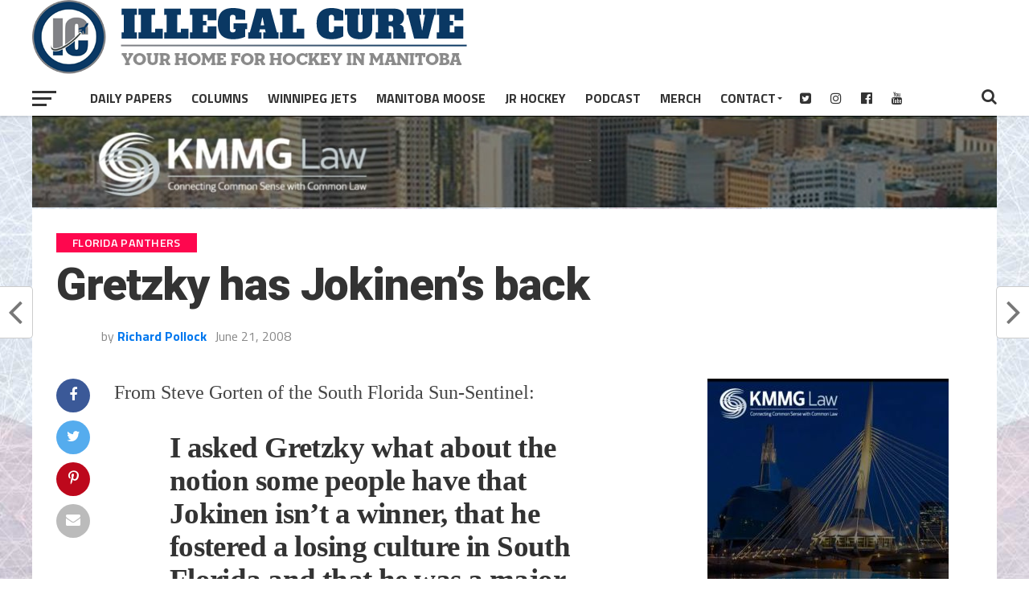

--- FILE ---
content_type: text/html; charset=utf-8
request_url: https://www.google.com/recaptcha/api2/aframe
body_size: 266
content:
<!DOCTYPE HTML><html><head><meta http-equiv="content-type" content="text/html; charset=UTF-8"></head><body><script nonce="NEP96G_2P7GnhAWCo25eHg">/** Anti-fraud and anti-abuse applications only. See google.com/recaptcha */ try{var clients={'sodar':'https://pagead2.googlesyndication.com/pagead/sodar?'};window.addEventListener("message",function(a){try{if(a.source===window.parent){var b=JSON.parse(a.data);var c=clients[b['id']];if(c){var d=document.createElement('img');d.src=c+b['params']+'&rc='+(localStorage.getItem("rc::a")?sessionStorage.getItem("rc::b"):"");window.document.body.appendChild(d);sessionStorage.setItem("rc::e",parseInt(sessionStorage.getItem("rc::e")||0)+1);localStorage.setItem("rc::h",'1768719551980');}}}catch(b){}});window.parent.postMessage("_grecaptcha_ready", "*");}catch(b){}</script></body></html>